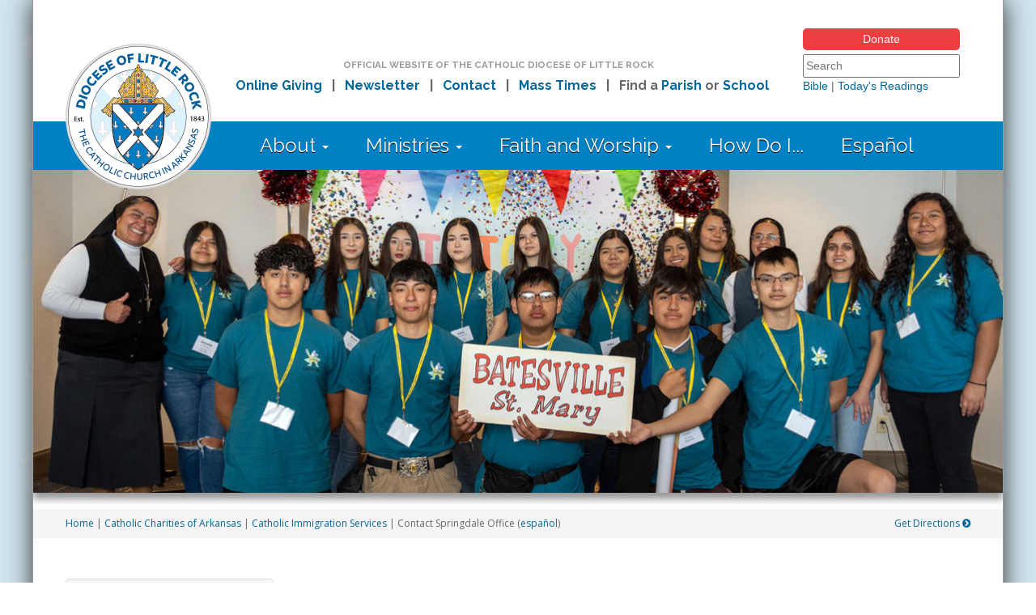

--- FILE ---
content_type: text/html; charset=utf-8
request_url: https://dolr.org/contact-catholic-immigration-services-springdale
body_size: 8343
content:
<!DOCTYPE html>

<head>



<!-- DOLR.org site version 3.0 -->
<!-- Copyright 2014 Catholic Diocese of Little Rock. All Rights Reserved. -->



    <meta charset="utf-8">
    <meta name="viewport" content="width=device-width, initial-scale=1.0">
    <meta http-equiv="X-UA-Compatible" content="IE=edge">



  <title>Contact Catholic Immigration Services in Springdale | DOLR.org</title>

  <meta http-equiv="Content-Type" content="text/html; charset=utf-8" />
<meta name="Generator" content="Drupal 7 (http://drupal.org)" />
<link rel="canonical" href="/contact-catholic-immigration-services-springdale" />
<link rel="shortlink" href="/node/24218" />
<link rel="shortcut icon" href="https://dolr.org/sites/default/files/favicon_0_0.ico" />
<meta name="viewport" content="width=device-width, initial-scale=1.0" />
<meta http-equiv="X-UA-Compatible" content="IE=edge" />



  <!-- Latest compiled and minified CSS -->

  <link rel="stylesheet" href="/sites/all/themes/dolr/css/bootstrap.min.css">
  <link rel="stylesheet" href="/sites/all/themes/dolr/css/jquery.bxslider.css">

    <link href="https://fonts.googleapis.com/css?family=Open+Sans+Condensed:700|Raleway:400,700|Open+Sans:400,600,700" rel="stylesheet">

  <style>
@import url("https://dolr.org/modules/system/system.base.css?t39o6m");
@import url("https://dolr.org/modules/system/system.menus.css?t39o6m");
@import url("https://dolr.org/modules/system/system.messages.css?t39o6m");
@import url("https://dolr.org/modules/system/system.theme.css?t39o6m");
</style>
<style>
@import url("https://dolr.org/sites/all/modules/date/date_repeat_field/date_repeat_field.css?t39o6m");
@import url("https://dolr.org/modules/field/theme/field.css?t39o6m");
@import url("https://dolr.org/modules/node/node.css?t39o6m");
@import url("https://dolr.org/modules/search/search.css?t39o6m");
@import url("https://dolr.org/modules/user/user.css?t39o6m");
@import url("https://dolr.org/sites/all/modules/workflow/workflow_admin_ui/workflow_admin_ui.css?t39o6m");
@import url("https://dolr.org/sites/all/modules/views/css/views.css?t39o6m");
@import url("https://dolr.org/sites/all/modules/media/modules/media_wysiwyg/css/media_wysiwyg.base.css?t39o6m");
</style>
<style>
@import url("https://dolr.org/sites/all/modules/ctools/css/ctools.css?t39o6m");
@import url("https://dolr.org/sites/all/modules/custom_search/custom_search.css?t39o6m");
@import url("https://dolr.org/sites/all/modules/hide_submit/css/hide_submit.css?t39o6m");
</style>
<style>
@import url("https://dolr.org/sites/all/themes/dolr/css/style.css?t39o6m");
</style>

    <script src="https://ajax.googleapis.com/ajax/libs/jquery/1.12.4/jquery.min.js"></script>


    <script src="/sites/all/themes/dolr/js/bootstrap.min.js"></script>

    <script src="https://cdnjs.cloudflare.com/ajax/libs/jquery.cycle2/2.1.6/jquery.cycle2.min.js"></script>



    <script src="/sites/all/themes/dolr/js/jquery.bxslider.min.js"></script>

    <script src="https://use.fontawesome.com/391ee9bfbf.js"></script>



  <script src="https://dolr.org/sites/all/modules/jquery_update/replace/jquery/1.12/jquery.min.js?v=1.12.4"></script>
<script src="https://dolr.org/misc/jquery-extend-3.4.0.js?v=1.12.4"></script>
<script src="https://dolr.org/misc/jquery-html-prefilter-3.5.0-backport.js?v=1.12.4"></script>
<script src="https://dolr.org/misc/jquery.once.js?v=1.2"></script>
<script src="https://dolr.org/misc/drupal.js?t39o6m"></script>
<script src="https://dolr.org/sites/all/modules/jquery_update/js/jquery_browser.js?v=0.0.1"></script>
<script src="https://dolr.org/misc/form-single-submit.js?v=7.102"></script>
<script src="https://dolr.org/sites/all/modules/entityreference/js/entityreference.js?t39o6m"></script>
<script src="https://dolr.org/sites/all/modules/custom_search/js/custom_search.js?t39o6m"></script>
<script src="https://dolr.org/sites/all/modules/hide_submit/js/hide_submit.js?t39o6m"></script>
<script>jQuery.extend(Drupal.settings, {"basePath":"\/","pathPrefix":"","setHasJsCookie":0,"ajaxPageState":{"theme":"dolr","theme_token":"Z5Kq_cAvo7P7pj7GEaCsDcyM_QNiJJoGi8sVpm0v5f8","js":{"sites\/all\/modules\/jquery_update\/replace\/jquery\/1.12\/jquery.min.js":1,"misc\/jquery-extend-3.4.0.js":1,"misc\/jquery-html-prefilter-3.5.0-backport.js":1,"misc\/jquery.once.js":1,"misc\/drupal.js":1,"sites\/all\/modules\/jquery_update\/js\/jquery_browser.js":1,"misc\/form-single-submit.js":1,"sites\/all\/modules\/entityreference\/js\/entityreference.js":1,"sites\/all\/modules\/custom_search\/js\/custom_search.js":1,"sites\/all\/modules\/hide_submit\/js\/hide_submit.js":1},"css":{"modules\/system\/system.base.css":1,"modules\/system\/system.menus.css":1,"modules\/system\/system.messages.css":1,"modules\/system\/system.theme.css":1,"sites\/all\/modules\/date\/date_repeat_field\/date_repeat_field.css":1,"modules\/field\/theme\/field.css":1,"modules\/node\/node.css":1,"modules\/search\/search.css":1,"modules\/user\/user.css":1,"sites\/all\/modules\/workflow\/workflow_admin_ui\/workflow_admin_ui.css":1,"sites\/all\/modules\/views\/css\/views.css":1,"sites\/all\/modules\/media\/modules\/media_wysiwyg\/css\/media_wysiwyg.base.css":1,"sites\/all\/modules\/ctools\/css\/ctools.css":1,"sites\/all\/modules\/custom_search\/custom_search.css":1,"sites\/all\/modules\/hide_submit\/css\/hide_submit.css":1,"sites\/all\/themes\/dolr\/css\/style.css":1}},"custom_search":{"form_target":"_self","solr":0},"hide_submit":{"hide_submit_status":true,"hide_submit_method":"disable","hide_submit_css":"hide-submit-disable","hide_submit_abtext":"","hide_submit_atext":"","hide_submit_hide_css":"hide-submit-processing","hide_submit_hide_text":"Processing...","hide_submit_indicator_style":"expand-left","hide_submit_spinner_color":"#000","hide_submit_spinner_lines":12,"hide_submit_hide_fx":false,"hide_submit_reset_time":5000},"urlIsAjaxTrusted":{"\/contact-catholic-immigration-services-springdale":true}});</script>



<script>

$(document).ready(function(){

  $(".views-table").addClass("table table-striped");

  $(".menu").addClass("nav navbar-nav");

  $(".leaf").addClass("dropdown");

});

</script>





    <meta name="description" content="" />



<meta property="og:type" content="website" />
<meta property="og:title" content="Contact Catholic Immigration Services in Springdale | DOLR.org" />
<meta property="og:site_name" content="Catholic Diocese of Little Rock"/>
<meta property="og:url" content="https://www.dolr.org/contact-catholic-immigration-services-springdale" />
<meta property="og:description" content="" />
<meta property="og:image" content="" />



<!-- Google Tag Manager -->
<script>(function(w,d,s,l,i){w[l]=w[l]||[];w[l].push({'gtm.start':
new Date().getTime(),event:'gtm.js'});var f=d.getElementsByTagName(s)[0],
j=d.createElement(s),dl=l!='dataLayer'?'&l='+l:'';j.async=true;j.src=
'https://www.googletagmanager.com/gtm.js?id='+i+dl;f.parentNode.insertBefore(j,f);
})(window,document,'script','dataLayer','GTM-T5382WB');</script>
<!-- End Google Tag Manager -->

</head>

<body class="html not-front not-logged-in no-sidebars page-node page-node- page-node-24218 node-type-page" lang="en" >

<!-- Google Tag Manager (noscript) -->
<noscript><iframe src=https://www.googletagmanager.com/ns.html?id=GTM-T5382WB
height="0" width="0" style="display:none;visibility:hidden"></iframe></noscript>
<!-- End Google Tag Manager (noscript) -->

  
  









<div id="contentarea">





<div id="headcontainer">





<div id="desktopnav" class="hidden-print">



        <div id="topnavarea">



            <div id="topnavlogo">

                <a id="main-logo" href="/" ><img src="/sites/all/themes/dolr/images/dolr14.png" alt="Catholic Diocese of Little Rock" class="dlogo" /></a>

            </div>



            <div id="topnavmid">

                <span class="mdgray" style="font-size:11.5px; text-transform:uppercase; margin-bottom:5px;">Official Website of the Catholic Diocese of Little Rock</span><br>

                <span>

                &nbsp;&nbsp;<a href="/online-giving">Online Giving</a>&nbsp;&nbsp; |

                &nbsp;&nbsp;<a href="/aspire">Newsletter</a>&nbsp;&nbsp; |

                &nbsp;&nbsp;<a href="/contact-us">Contact</a>&nbsp;&nbsp; |

                &nbsp;&nbsp;<a href="/mass-times">Mass Times</a>&nbsp;&nbsp; |

                &nbsp;&nbsp;Find a <a href="/parishes">Parish</a> or <a href="/schools">School</a></span>

            </div>

            <div id="topnavsearch">

                <a href="/online-giving" class="donate-button">Donate</a>
                  <div id="block-search-form" class="block block-search">

    
  <div class="content">
    <form class="search-form" role="search" action="/contact-catholic-immigration-services-springdale" method="post" id="search-block-form" accept-charset="UTF-8"><div><div class="container-inline">
      <h2 class="element-invisible">Search form</h2>
    <div class="form-item form-type-textfield form-item-search-block-form">
  <label class="element-invisible" for="edit-search-block-form--2">Search this site </label>
 <input title="Enter the terms you wish to search for" class="custom-search-box form-text" placeholder="Search" type="text" id="edit-search-block-form--2" name="search_block_form" value="" size="22" maxlength="128" />
</div>
<div class="form-actions form-wrapper" id="edit-actions"><input alt="Search" class="custom-search-button form-submit" type="image" id="edit-submit" name="op" src="https://dolr.org/sites/default/files/custom_search/search-icon.png" /></div><input type="hidden" name="form_build_id" value="form-IQYvL1rs05n9-HPEa8WPIpG_N_MB0ySqNWDz4Ib5vYc" />
<input type="hidden" name="form_id" value="search_block_form" />
</div>
</div></form>  </div>
</div>

    <p style="margin-top:0;">
        <a href="http://www.usccb.org/bible/books-of-the-bible/index.cfm" target="_blank">Bible</a> |
        <a href="http://www.usccb.org/bible/readings/index.cfm" target="_blank">Today's Readings</a>
    </p>



            </div>

        </div>

        <div id="mainnavarea">

            <div id="mainnav">



<div id="cssmenu">



<ul>
<li class="has-sub"><a href="#">About <span class="caret"></span></a>
  <ul>
    <li><a href="/about">Who We Are</a></li>
    <li><a href="/bishop">Bishop</a></li>
    <li><a href="/offices">Diocesan Offices</a></li>
    <li><a href="/staff">Staff</a></li>
    <li><a href="/priests">Priests</a></li>
    <li><a href="/deacons">Deacons</a></li>
    <li><a href="/seminarians">Seminarians</a></li>
    <li><a href="/religious">Religious Orders</a></li>
    <li><a href="/parishes">Parishes</a></li>
    <li><a href="/schools-office">Catholic Schools</a></li>
    <li><a href="/associations-of-the-faithful">Associations of the Faithful</a></li>
    <li><a href="/logo">Our Logo</a></li>
    <li><a href="/employment">Employment Opportunities</a></li>
    <li><a href="/contact">Contact Us</a></li>
  </ul>
</li>
<li class="has-sub"><a href="#">Ministries <span class="caret"></span></a>
  <ul>
    <li><a href="/ministries">Complete Directory</a></li>
    <li><a href="/events">Calendar of Events</a></li>
    <li><a href="/education-programs">Education</a></li>
    <li><a href="/faith-formation-ministries">Faith Formation</a></li>
    <li><a href="/finance-administration-resources">Finance and Administration</a></li>
    <li><a href="/marriage-family">Marriage and Family</a></li>
    <li><a href="/parish-life">Parish Life</a></li>
    <li><a href="/stewardship-resources">Stewardship</a></li>
    <li><a href="/action-outreach">Action and Outreach</a></li>
    <li><a href="/vocations-resources">Vocations</a></li>
  </ul>
</li>
<li class="has-sub"><a href="#">Faith and Worship <span class="caret"></span></a>
  <ul>
    <li><a href="/mass-times">Mass Times in Arkansas</a></li>
    <li><a href="/confession">Confession Times in Arkansas</a></li>
    <li><a href="/adoration">Eucharistic Adoration Times in Arkansas</a></li>
    <li><a href="/believe">What We Believe</a></li>
    <li><a href="/prayers/english">Catholic Prayers, Practices and Devotions</a></li>
    <li><a href="/catholicism-faq">FAQ about Catholicism</a></li>
    <li><a href="/resources">Catholic Resources</a></li>
    <li><a href="/prayers/submit">Submit a Prayer Request</a></li>
    <li><a href="/divine-worship">Divine Worship Office</a></li>
    <li><a href="/understanding-our-church">Understanding Our Church</a></li>
  </ul>
</li>
<li><a href="/how-do-i">How Do I...</a></li>
<li><a href="/espanol">Español</a></li>
</ul>



</div>



            </div>

        </div>

    </div>







    <div id="mobilenav" class="hidden-print">

        <div><a href="/online-giving" class="donate-button">Donate</a></div>


        <a id="mobile-logo" href="/" class="pull-left mlogo"><img src="/sites/all/themes/dolr/images/dolr14_xsm.png" alt="Catholic Diocese of Little Rock" style="margin-left:5px; margin-top:3px;" /></a>

        <div id="mainnavarea">

            <div id="block-search-form-mobile" class="col-xs-9 col-xs-offset-3"><form class="search-form form-inline" role="search" action="/contact-catholic-immigration-services-springdale" method="post" id="custom-search-blocks-form-2" accept-charset="UTF-8"><div class="input-group"><div class="form-item form-type-textfield form-item-custom-search-blocks-form-2">
  <label class="element-invisible" for="edit-custom-search-blocks-form-2--2">Search this site </label>
 <input title="Enter the terms you wish to search for." class="custom-search-box form-text form-control" placeholder="Search" type="text" id="edit-custom-search-blocks-form-2--2" name="custom_search_blocks_form_2" value="" size="22" maxlength="128" />
</div>
<input type="hidden" name="delta" value="2" />
<input type="hidden" name="form_build_id" value="form-JrIRBGPIl0MdRkP3HAFO4Y3VoxqV47XHlDBA81MwmIo" />
<input type="hidden" name="form_id" value="custom_search_blocks_form_2" />
<div class="form-actions form-wrapper input-group-btn" id="edit-actions--2"><input alt="Search" class="custom-search-button form-submit" type="image" id="edit-submit--2" name="op" src="https://dolr.org/sites/default/files/custom_search/search-icon.png" /></div></div></form></div>

        </div>

    </div>








    


    

      
        <div id="pageslideshow" class="hidden-print" style="display:none">


            <div class="cycle-slideshow" data-cycle-timeout=6000 data-cycle-caption="#alt-caption" data-cycle-caption-template="{{cycleTitle}}" data-cycle-slides="span">



                        <span name="insideslide" data-cycle-title=""><img src="https://dolr.org/sites/default/files/ipslides/cym-convention-youth-ministry-diocesan-office-batesville-2024.jpg" alt="" style="max-width:100%;height:auto;"></span>
            <span name="insideslide" data-cycle-title=""><img src="https://dolr.org/sites/default/files/ipslides/st-bart-lr-parish-2-20.jpg" alt="" style="max-width:100%;height:auto;"></span>
            <span name="insideslide" data-cycle-title=""><img src="https://dolr.org/sites/default/files/ipslides/svp-school-rogers-mardi-gras-2023.jpg" alt="" style="max-width:100%;height:auto;"></span>
            <span name="insideslide" data-cycle-title=""><img src="https://dolr.org/sites/default/files/ipslides/cym-convention-youth-ministry-diocesan-office-ctklr-2024.jpg" alt="" style="max-width:100%;height:auto;"></span>
            <span name="insideslide" data-cycle-title=""><img src="https://dolr.org/sites/default/files/ipslides/cym-convention-youth-ministry-diocesan-office-2-2024.jpg" alt="" style="max-width:100%;height:auto;"></span>
            <span name="insideslide" data-cycle-title=""><img src="https://dolr.org/sites/default/files/ipslides/cym-convention-youth-ministry-stjohnhs-2024.jpg" alt="" style="max-width:100%;height:auto;"></span>



            </div>



        </div>


      

    


    


</div>





    <script>$(function() { $("#pageslideshow").show(); });</script>





    

    <div class="breadcrumbs"><div class="well well-sm"><a href="/">Home</a>&nbsp;| <a href="/catholic-charities">Catholic Charities of Arkansas</a>&nbsp;| <a href="/immigration-services">Catholic Immigration Services</a><span>&nbsp;| Contact&nbsp;Springdale&nbsp;Office (<a href="/catholic-charities/immigration-springdale-espanol/contact">español</a>)</span>&nbsp;<span class="pull-right"><a href="/contact-catholic-immigration-services-springdale#directions">Get Directions <i class="fa fa-chevron-circle-right" aria-hidden="true"></i></a> </span></div></div>

    <div id="container">



    




    




      <div id="hppromoareamobile" class="hidden-print">




        <p class="mdgray" style="text-align:center; font-size:12px; line-height:13px; text-transform:uppercase; margin-top:10px; margin-bottom:10px;">Official Website of the<br>Catholic Diocese of Little Rock</p>

        <div class="panel panel-default">

            <a data-toggle="collapse" href="#collapseOne" aria-expanded="true" aria-controls="collapseOne">

          <div class="panel-heading" role="tab" id="headingOne">

            <h4 class="panel-title"><i class="fa fa-list" aria-hidden="true"></i> Navigation <span class="caret"></span></h4>

          </div>

            </a>

          <div id="collapseOne" class="panel-collapse collapse" role="tabpanel" aria-labelledby="headingOne">

          <div class="list-group">



<a href="/" class="list-group-item list-group-item-warning"><i class="fa fa-home" aria-hidden="true"></i> Home</a>



<a data-toggle="collapse" href="#nest1" aria-expanded="false" aria-controls="nest1" class="list-group-item list-group-item-warning">About <span class="caret"></span></a>
  <div id="nest1" class="panel-collapse collapse" role="tabpanel" aria-labelledby="nest1">
    <div class="list-group">
    <a href="/about" class="list-group-item"><i class="fa fa-arrow-circle-right" aria-hidden="true"></i> Who We Are</a>
    <a href="/bishop" class="list-group-item"><i class="fa fa-arrow-circle-right" aria-hidden="true"></i> Bishop</a>
    <a href="/offices" class="list-group-item"><i class="fa fa-arrow-circle-right" aria-hidden="true"></i> Diocesan Offices</a>
    <a href="/staff" class="list-group-item"><i class="fa fa-arrow-circle-right" aria-hidden="true"></i> Staff</a>
    <a href="/priests" class="list-group-item"><i class="fa fa-arrow-circle-right" aria-hidden="true"></i> Priests</a>
    <a href="/deacons" class="list-group-item"><i class="fa fa-arrow-circle-right" aria-hidden="true"></i> Deacons</a>
    <a href="/seminarians" class="list-group-item"><i class="fa fa-arrow-circle-right" aria-hidden="true"></i> Seminarians</a>
    <a href="/religious" class="list-group-item"><i class="fa fa-arrow-circle-right" aria-hidden="true"></i> Religious Orders</a>
    <a href="/parishes" class="list-group-item"><i class="fa fa-arrow-circle-right" aria-hidden="true"></i> Parishes</a>
    <a href="/schools-office" class="list-group-item"><i class="fa fa-arrow-circle-right" aria-hidden="true"></i> Catholic Schools</a>
    <a href="/associations-of-the-faithful" class="list-group-item"><i class="fa fa-arrow-circle-right" aria-hidden="true"></i> Associations of the Faithful</a>
    <a href="/logo" class="list-group-item"><i class="fa fa-arrow-circle-right" aria-hidden="true"></i> Our Logo</a>
    <a href="/employment" class="list-group-item"><i class="fa fa-arrow-circle-right" aria-hidden="true"></i> Employment Opportunities</a>
    <a href="/contact" class="list-group-item"><i class="fa fa-arrow-circle-right" aria-hidden="true"></i> Contact Us</a>
    </div>
  </div>
<a data-toggle="collapse" href="#nest2" aria-expanded="false" aria-controls="nest2" class="list-group-item list-group-item-warning">Ministries <span class="caret"></span></a>
  <div id="nest2" class="panel-collapse collapse" role="tabpanel" aria-labelledby="nest2">
    <div class="list-group">
    <a href="/ministries" class="list-group-item"><i class="fa fa-arrow-circle-right" aria-hidden="true"></i> Complete Directory</a>
    <a href="/events" class="list-group-item"><i class="fa fa-arrow-circle-right" aria-hidden="true"></i> Calendar of Events</a>
    <a href="/education-programs" class="list-group-item"><i class="fa fa-arrow-circle-right" aria-hidden="true"></i> Education</a>
    <a href="/faith-formation-ministries" class="list-group-item"><i class="fa fa-arrow-circle-right" aria-hidden="true"></i> Faith Formation</a>
    <a href="/finance-administration-resources" class="list-group-item"><i class="fa fa-arrow-circle-right" aria-hidden="true"></i> Finance and Administration</a>
    <a href="/marriage-family" class="list-group-item"><i class="fa fa-arrow-circle-right" aria-hidden="true"></i> Marriage and Family</a>
    <a href="/parish-life" class="list-group-item"><i class="fa fa-arrow-circle-right" aria-hidden="true"></i> Parish Life</a>
    <a href="/stewardship-resources" class="list-group-item"><i class="fa fa-arrow-circle-right" aria-hidden="true"></i> Stewardship</a>
    <a href="/action-outreach" class="list-group-item"><i class="fa fa-arrow-circle-right" aria-hidden="true"></i> Action and Outreach</a>
    <a href="/vocations-resources" class="list-group-item"><i class="fa fa-arrow-circle-right" aria-hidden="true"></i> Vocations</a>
    </div>
  </div>
<a data-toggle="collapse" href="#nest3" aria-expanded="false" aria-controls="nest3" class="list-group-item list-group-item-warning">Faith and Worship <span class="caret"></span></a>
  <div id="nest3" class="panel-collapse collapse" role="tabpanel" aria-labelledby="nest3">
    <div class="list-group">
    <a href="/mass-times" class="list-group-item"><i class="fa fa-arrow-circle-right" aria-hidden="true"></i> Mass Times in Arkansas</a>
    <a href="/confession" class="list-group-item"><i class="fa fa-arrow-circle-right" aria-hidden="true"></i> Confession Times in Arkansas</a>
    <a href="/adoration" class="list-group-item"><i class="fa fa-arrow-circle-right" aria-hidden="true"></i> Eucharistic Adoration Times in Arkansas</a>
    <a href="/believe" class="list-group-item"><i class="fa fa-arrow-circle-right" aria-hidden="true"></i> What We Believe</a>
    <a href="/prayers/english" class="list-group-item"><i class="fa fa-arrow-circle-right" aria-hidden="true"></i> Catholic Prayers, Practices and Devotions</a>
    <a href="/catholicism-faq" class="list-group-item"><i class="fa fa-arrow-circle-right" aria-hidden="true"></i> FAQ about Catholicism</a>
    <a href="/resources" class="list-group-item"><i class="fa fa-arrow-circle-right" aria-hidden="true"></i> Catholic Resources</a>
    <a href="/prayers/submit" class="list-group-item"><i class="fa fa-arrow-circle-right" aria-hidden="true"></i> Submit a Prayer Request</a>
    <a href="/divine-worship" class="list-group-item"><i class="fa fa-arrow-circle-right" aria-hidden="true"></i> Divine Worship Office</a>
    <a href="/understanding-our-church" class="list-group-item"><i class="fa fa-arrow-circle-right" aria-hidden="true"></i> Understanding Our Church</a>
    </div>
  </div>
<a href="/how-do-i" class="list-group-item list-group-item-warning">How Do I...</a>
<a href="/espanol" class="list-group-item list-group-item-warning">Español</a>
<a href="/online-giving" class="list-group-item list-group-item-warning">Online Giving</a>
<a href="/aspire" class="list-group-item list-group-item-warning">E-mail Newsletter</a>
<a href="/contact-us" class="list-group-item list-group-item-warning">Contact</a>
<a href="/mass-times" class="list-group-item list-group-item-warning">Mass Times</a>
<a href="/parishes" class="list-group-item list-group-item-warning">Find a Parish</a>
<a href="/schools" class="list-group-item list-group-item-warning">Find a School</a>
<a href="/report-abuse" class="list-group-item list-group-item-warning">Report Abuse</a>
<a href="/#popularlinks" class="list-group-item list-group-item-warning">Popular Links</a>



          </div>

        </div>

      </div>



          











        </div>







	    


            
                <div id="content-header">

                


                
                
                
                  <div class="tabs"></div>

                
                
              </div> <!-- /#content-header -->

            


              <div id="block-system-main" class="block block-system">

    
  <div class="content">
    
























        


        <div class="row">



          




            




            


                <div class="col-md-3 leftcol desktoponly">

                          <div class="panel panel-default ">
        <div class="panel-heading">
          <h3 class="panel-title"><div class="circle dolr-red-bg"><i class="fa fa-exclamation" aria-hidden="true"></i></div> What's New</h3>
        </div>
        <div class="panel-body">
        <table class="table table-condensed table-striped" style="margin-bottom:1px;">
<tr><td><div style="margin-bottom:5px;"><a href="/article/bishop-condemns-mass-deportations">Bishop condemns mass deportations</a> - Sep 22, 2025</div><div>Bishop Anthony B. Taylor released the following statement on mass deportations...</div></td></tr>
<tr><td><div style="margin-bottom:5px;"><a href="/article/know-rights-immigration-office-advises">Know your rights: Immigration staff advises</a> - Apr 8, 2025</div><div>Jennifer Verkamp-Ruthven, director of Catholic Immigration Services for the...</div></td></tr>
         </table>
         </div>
         <div class="panel-footer"><a href="/articles">More Diocesan News <i class="fa fa-arrow-circle-right" aria-hidden="true"></i></a>
</div>
      </div>
               <div class="panel panel-default">
                 <div class="panel-heading">
                   <h3 class="panel-title"><div class="circle dolr-purple-bg"><i class="fa fa-bookmark-o" aria-hidden="true"></i></div> You May Also Like</h3>
                 </div>
                 <div class="panel-body">
<p><a href="/immigration-services">Catholic Immigration Services</a></p>
<p><a href="/catholic-charities">Catholic Charities of Arkansas</a></p>
<p><a href="http://www.justiceforimmigrants.org/" target="_blank" rel="noopener noreferrer">USCCB Justice for Immigrants Website</a></p>                 </div>
               </div>

                </div>



            


            <div class="col-md-9">








            <div class="row">



                    <div class="col-md-12">



                        <h1 style="text-align: center;">Contact Us in&nbsp;Springdale</h1>
<div class="well well-bothpad">
<p align="center"><a href="tel:4799271996" class="btn btn-danger btn-lg"> Call to Make Appointment</a></p>
<p style="text-align: center;">Please make an appointment by phone.&nbsp;Our consultation fee is $40. Our office hours are Monday - Friday 8:30 a.m. to&nbsp;5 p.m. Make an appointment by calling Alma Beltran, secretary for Catholic Immigration Services, at <span>(479) 927-1996</span>.&nbsp;|&nbsp;<a href="/catholic-charities/immigration-springdale-espanol/contact">Español</a>&nbsp;<span>| <a href="/contact-catholic-immigration-services-little-rock">Go to&nbsp;Little Rock Location</a></span></p>
</div>
<h2><span><a id="directions"></a>Get Directions</span></h2>
<p><span>Catholic Immigration Services in Springdale is located at 2022 W. Sunset Ave., Springdale, AR 72762.&nbsp;Click on the map below to get Google driving directions specific to your location.&nbsp;| <a href="/contact-catholic-immigration-services-springdale#staff">Staff Directory</a></span></p>




                        


                        




                        <div class="video-container"><iframe src="https://www.google.com/maps/embed?pb=!1m18!1m12!1m3!1d3220.646702510969!2d-94.15473014878789!3d36.175150979984316!2m3!1f0!2f0!3f0!3m2!1i1024!2i768!4f13.1!3m3!1m2!1s0x87c96ca74af9fc0b%3A0xdd5fb7cf870b012d!2s2022%20W%20Sunset%20Ave%2C%20Springdale%2C%20AR%2072762!5e0!3m2!1sen!2sus!4v1636646284109!5m2!1sen!2sus" width="600" height="450" style="border:0;" allowfullscreen="" loading="lazy"></iframe></div>

<script>
          $(function () {
            $('.contactLink').on('click', function (event) {

              event.preventDefault();
              var adr = $(this).data('address');
              if ($(this).data('domain')) {
                  var dom = $(this).data('domain');
              } else {
                  var dom = 'dolr';
              }
              if ($(this).data('ext')) {
                  var ext = $(this).data('ext');
              } else {
                  var ext = 'org';
              }
              var email = adr + '@' + dom + '.' + ext;
              var subject = 'Message from DOLR.org';
              window.location = 'mailto:' + email + '?subject=' + subject;
            });
          });
        </script>


                        <h2><a id="staff"></a>Staff Directory</h2>
<div class="row" style="margin-bottom: 16px;">
<div class="col-xs-12 col-sm-6">
<div class="well">
<div class="row">
<div class="col-sm-12  text-center">
<h4>Jennifer Verkamp-Ruthven</h4>
</div>
<div class="col-sm-12 col-lg-6 text-center">&nbsp;</div>
<div class="col-sm-12 col-lg-6 text-center">
<p><strong><span>Director</span></strong><br>Catholic Immigration Services — Springdale<br>Phone: <span>(479) 927-1996</span><br><span>Fax: (479) 927-2979</span><br><button style="margin-top: 15px;" class="contactLink btn btn-warning btn-sm" data-address="jverkampruthven">Send E-mail</button></p>
</div>
</div>
</div>
</div>
<div class="col-xs-12 col-sm-6">
<div class="well">
<div class="row">
<div class="col-sm-12  text-center">
<h4><span>Laura Awakim</span></h4>
</div>
<div class="col-sm-12 col-lg-6 text-center">&nbsp;</div>
<div class="col-sm-12 col-lg-6 text-center">
<p><strong><span>Associate Director</span><br></strong><span>Catholic Immigration Services — Springdale</span><br><span>Phone:&nbsp;</span><span>(479) 927-1996</span><br><span>Fax: (479) 927-2979</span><br><button style="margin-top: 15px;" class="contactLink btn btn-warning btn-sm" data-address="lawakim">Send E-mail</button></p>
</div>
</div>
</div>
</div>
</div>
<div class="row" style="margin-bottom: 16px;">
<div class="col-xs-12 col-sm-6">
<div class="well">
<div class="row">
<div class="col-sm-12  text-center">
<h4>Monica Diaz</h4>
</div>
<div class="col-sm-12 col-lg-6 text-center">&nbsp;</div>
<div class="col-sm-12 col-lg-6 text-center">
<p><strong><span>Immigration Specialist</span></strong><br>Catholic Immigration Services — Springdale<br>Phone: <span>(479) 927-1996</span><br><span>Fax: (479) 927-2979</span></p>
</div>
</div>
</div>
</div>
<div class="col-xs-12 col-sm-6">
<div class="well">
<div class="row">
<div class="col-sm-12  text-center">
<h4><span>Karen Alvarado</span></h4>
</div>
<div class="col-sm-12 col-lg-6 text-center">&nbsp;</div>
<div class="col-sm-12 col-lg-6 text-center">
<p><strong><span>Immigration Specialist</span><br></strong><span>Catholic Immigration Services — Springdale</span><br><span>Phone:&nbsp;</span><span>(479) 927-1996</span><br><span>Fax: (479) 927-2979</span></p>
</div>
</div>
</div>
</div>
</div>
<div class="row" style="margin-bottom: 16px;">
<div class="col-xs-12 col-sm-6">
<div class="well">
<div class="row">
<div class="col-sm-12  text-center">
<h4>Siegrid "Elizabeth" Schaeuffler</h4>
</div>
<div class="col-sm-12 col-lg-6 text-center">&nbsp;</div>
<div class="col-sm-12 col-lg-6 text-center">
<p><strong><span>Immigration Specialist</span></strong><br>Catholic Immigration Services — Springdale<br>Phone: <span>(479) 927-1996</span><br><span>Fax: (479) 927-2979</span></p>
</div>
</div>
</div>
</div>
<div class="col-xs-12 col-sm-6">
<div class="well">
<div class="row">
<div class="col-sm-12  text-center">
<h4><span>Mariae Acosta-Westbrook</span></h4>
</div>
<div class="col-sm-12 col-lg-6 text-center">&nbsp;</div>
<div class="col-sm-12 col-lg-6 text-center">
<p><strong><span>VAWA Specialist</span><br></strong><span>Catholic Immigration Services — Springdale</span><br><span>Phone:&nbsp;</span><span>(479) 927-1996</span><br><span>Fax: (479) 927-2979</span></p>
</div>
</div>
</div>
</div>
</div>
<div class="row" style="margin-bottom: 16px;">
<div class="col-xs-12 col-sm-6">
<div class="well">
<div class="row">
<div class="col-sm-12  text-center">
<h4><span>Alma Beltran</span></h4>
</div>
<div class="col-sm-12 col-lg-6 text-center">&nbsp;</div>
<div class="col-sm-12 col-lg-6 text-center">
<p><strong><span>Secretary/Receptionist</span><br></strong><span>Catholic Immigration Services — Springdale</span><br><span>Phone:&nbsp;</span><span>(479) 927-1996</span><br><span>Fax: (479) 927-2979</span><br><button style="margin-top: 15px;" class="contactLink btn btn-warning btn-sm" data-address="abeltran">Send E-mail</button></p>
</div>
</div>
</div>
</div>
</div>
<h3></h3>
<p class="listhed"><span>Physical Address</span></p>
<p>Catholic Immigration Services<br>2022 W. Sunset Ave.<br>Springdale, AR 72762</p>
<p class="listhed">Office Hours</p>
<p>Monday - Friday, 8:30 a.m. - 5 p.m.</p>
<p class="listhed"><span>Mailing Address</span></p>
<p><span>Catholic Immigration Services</span><br><span>2022 W. Sunset Ave.</span><br><span>Springdale, AR 72762</span></p>




                        
                        
                        
                        

                        


                    

                    

                    


            
 

                    </div>


                    




                <div class="col-md-3 leftcol mobileonly">

                          <div class="panel panel-default ">
        <div class="panel-heading">
          <h3 class="panel-title"><div class="circle dolr-red-bg"><i class="fa fa-exclamation" aria-hidden="true"></i></div> What's New</h3>
        </div>
        <div class="panel-body">
        <table class="table table-condensed table-striped" style="margin-bottom:1px;">
<tr><td><div style="margin-bottom:5px;"><a href="/article/bishop-condemns-mass-deportations">Bishop condemns mass deportations</a> - Sep 22, 2025</div><div>Bishop Anthony B. Taylor released the following statement on mass deportations...</div></td></tr>
<tr><td><div style="margin-bottom:5px;"><a href="/article/know-rights-immigration-office-advises">Know your rights: Immigration staff advises</a> - Apr 8, 2025</div><div>Jennifer Verkamp-Ruthven, director of Catholic Immigration Services for the...</div></td></tr>
         </table>
         </div>
         <div class="panel-footer"><a href="/articles">More Diocesan News <i class="fa fa-arrow-circle-right" aria-hidden="true"></i></a>
</div>
      </div>
               <div class="panel panel-default">
                 <div class="panel-heading">
                   <h3 class="panel-title"><div class="circle dolr-purple-bg"><i class="fa fa-bookmark-o" aria-hidden="true"></i></div> You May Also Like</h3>
                 </div>
                 <div class="panel-body">
<p><a href="/immigration-services">Catholic Immigration Services</a></p>
<p><a href="/catholic-charities">Catholic Charities of Arkansas</a></p>
<p><a href="http://www.justiceforimmigrants.org/" target="_blank" rel="noopener noreferrer">USCCB Justice for Immigrants Website</a></p>                 </div>
               </div>

                </div>



                </div>



            </div>



    </div>




  </div>
</div>



	    








        </div>



    <div id="abovefooter">



        <div class="row hidden-print">



            <div class="col-md-8">

                <div>

                    
                        <a href="/contact"><i class="fa fa-envelope" aria-hidden="true"></i> Contact Us</a> |

                        <a href="/privacy"><i class="fa fa-info-circle" aria-hidden="true"></i> Privacy Policy</a> |

                        <a href="/st-john-catholic-center#directions"><i class="fa fa-map-marker" aria-hidden="true"></i> Directions</a> |

                        <a href="/guide" ><i class="fa fa-question-circle" aria-hidden="true"></i> User Guide</a>

                    
                </div>

            </div>



            <div class="col-md-4" style="text-align:right;">



                <div style="font-size:24px; line-height:22px; display:inline-block;">

                    <a href="https://www.youtube.com/cdolr" target="_blank" rel="noopener"><i class="fa fa-youtube-square"></i></a>

                    <a href="https://www.facebook.com/cdolr" target="_blank" rel="noopener"><i class="fa fa-facebook-square"></i></a>

                    <a href="https://twitter.com/arkcatholic" target="_blank" rel="noopener"><i class="fa fa-twitter-square"></i></a>

                    <a href="https://www.instagram.com/arkansascatholic/" target="_blank" rel="noopener"><i class="fa fa-instagram"></i></a>

                </div>

            </div>



        </div>



    </div>



        <div id="footerarea">



            <div id="printlogo" class="visible-print" style="display:none;">

                    <p align="center"><img src="/sites/all/themes/dolr/images/print-logo.gif" /></p>

            </div>



            <div class="row hidden-print">

                <div class="col-md-9">


                    
                    <div class="popularlinks"><a name="popularlinks"></a>Popular Links</div>

                    <div class="row hidden-print">

                        <div class="col-md-4 small" style="line-height:2.2; font-size:14px;">

                            <a href="/mass-times">Arkansas Mass Times</a><br>
                            <a href="/catholic-charities">Catholic Charities of Arkansas</a><br>
                            <a href="/prayers/english">Catholic Prayers</a><br>
                            <a href="/schools">Catholic Schools</a><br>
                            <a href="/youth-ministry">Catholic Youth Ministry</a>

                        </div>

                        <div class="col-md-4 small" style="line-height:2.2; font-size:14px;">

                            <a href="/offices">Diocesan Offices</a><br>
                            <a href="/diocesan-pastoral-council">Diocesan Pastoral Council</a><br>
                            <a href="/employment">Employment Opportunities</a><br>
                            <a href="/hispanic-ministry">Hispanic Ministry</a><br>
                            <a href="/bishop">Office of the Bishop</a>

                        </div>

                        <div class="col-md-4 small" style="line-height:2.2; font-size:14px;">

                            <a href="/pope-leo-xiv">Pope Leo XIV</a><br>
                            <a href="/parishes">Parish Directory</a><br>
                            <a href="/priests">Priest Directory</a><br>
                            <a href="/religious">Religious Order Directory</a><br>
                            <a href="/seminarians">Seminarian Directory</a>

                        </div>



                    </div>



                    



                </div>



                <div class="col-md-3">

                    
                    <p align="center"><a id="main-logo" href="/" ><img src="/sites/all/themes/dolr/images/dolr14_sm.png" alt="Catholic Diocese of Little Rock"/></a></p>

                    


                    <p class="small" align="center">

                        
                            &copy; Copyright 2025 Diocese of Little Rock<br>

                        
                        2500 N. Tyler St., Little Rock, AR 72207<br>

                        (501) 664-0340<br></p>

                </div>



            </div>





            
            <div id="footer">

              


            </div> <!-- /footer -->

             


        </div>



    </div>


  <div id="aurora-debug"><div id="aurora-viewport-width"></div><div id="aurora-modernizr-debug" class="open"></div></div>


</body>



</html>

